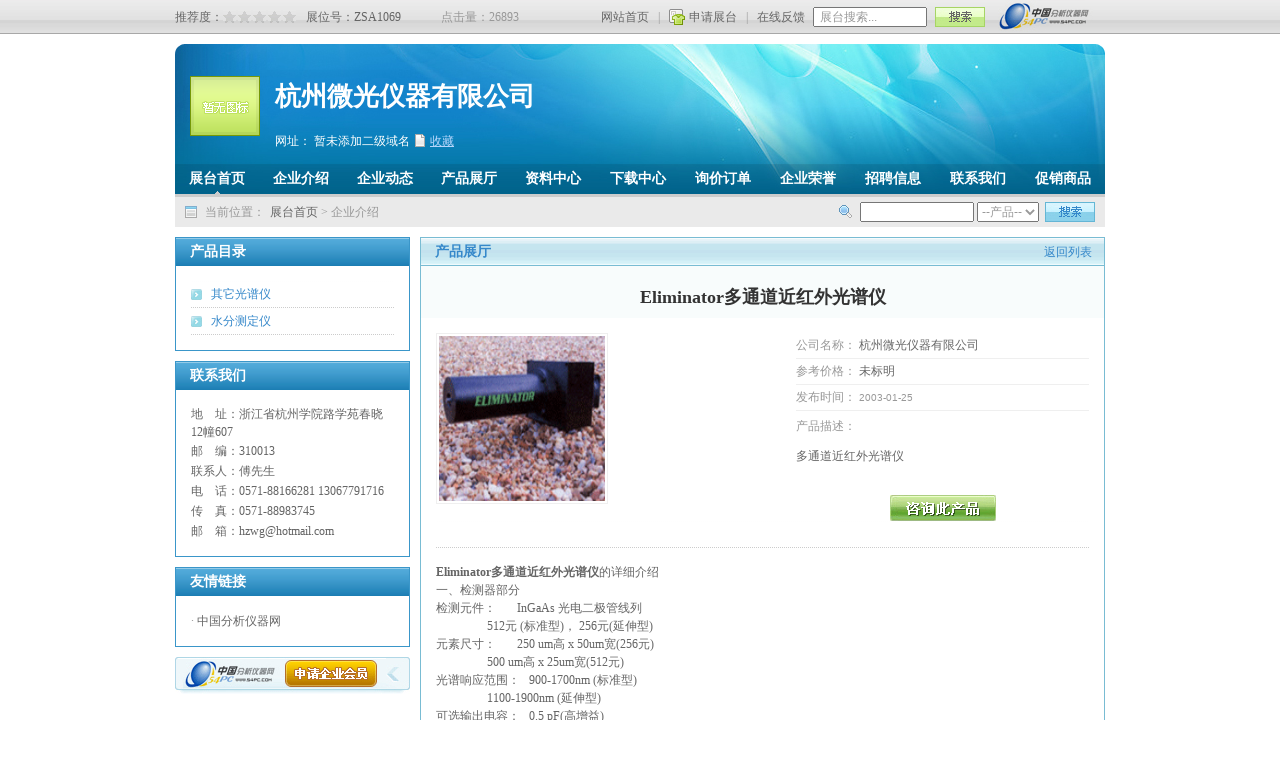

--- FILE ---
content_type: text/html;charset=GBK
request_url: http://www.54pc.com/netshow/ZSA1069/productInfo_286.htm
body_size: 35684
content:

<!DOCTYPE html PUBLIC "-//W3C//DTD XHTML 1.0 Transitional//EN" "http://www.w3.org/TR/xhtml1/DTD/xhtml1-transitional.dtd">
<html xmlns="http://www.w3.org/1999/xhtml">

<html>
<head>
<title>Eliminator多通道近红外光谱仪|杭州微光仪器有限公司</title>

<meta name="KEYWords" content="多通道近红外光谱仪Eliminator,中国分析仪器网">

<meta name="DEscription" content="杭州微光仪器有限公司专业从事多通道近红外光谱仪Eliminator产品销售，还提供多通道近红外光谱仪的规格,多通道近红外光谱仪的详细资料和价格等,公司有良好的市场信誉、领先的技术水平和售后服务与优质的解决方案，欢迎来电来涵洽谈。">
<meta name="Author" content="hanfei">
<link rel="shortcut icon" href="../../16.ico" />
<link rel="stylesheet" rev="stylesheet" href="../../CompanyFront/css/css.css" type="text/css"/>
</head>
<body bgcolor="#ffffff">


<table width="100%" border="0" cellspacing="0" cellpadding="0">
  <tr>
    <td height="34" align="center" background="../../CompanyFront/images/topbg.gif">
      <table width="930" border="0" cellspacing="0" cellpadding="0">
        <tr>
          <td width="135">
            <table width="0" border="0" cellspacing="0" cellpadding="0">
              <tr>
                <td height="20">推荐度：</td>
                
                  <td width="15"><img alt="" src="../../CompanyFront/images/star2.gif" align="middle"/> </td>
                 
                  <td width="15"><img alt="" src="../../CompanyFront/images/star2.gif" align="middle"/> </td>
                 
                  <td width="15"><img alt="" src="../../CompanyFront/images/star2.gif" align="middle"/> </td>
                 
                  <td width="15"><img alt="" src="../../CompanyFront/images/star2.gif" align="middle"/> </td>
                 
                  <td width="15"><img alt="" src="../../CompanyFront/images/star2.gif" align="middle"/> </td>
                 
              </tr>
            </table>
          </td>
          <td width="140">
            <table width="0" border="0" cellspacing="0" cellpadding="0">
              <tr>
                <td height="20">展位号：</td>
                <td>ZSA1069                   </td>
              </tr>
            </table>
          </td>
          <td width="100">
            <table width="0" border="0" cellspacing="0" cellpadding="0">
              <tr>
                <td height="20" class="durk999">点击量：</td>
                <td class="durk999">26893                </td>
              </tr>
            </table>
          </td>
          <td width="585" align="right">
            <table width="0" border="0" cellspacing="0" cellpadding="0">
              <tr>
                <td>
                  <a href="http://www.54pc.com">网站首页</a>
                </td>
                <td width="20" align="center" class="durk999">|</td>
                <td>
                  <table width="0" border="0" cellspacing="0" cellpadding="0">
                    <tr>
                      <td width="20" align="left">
                        <img src="../../CompanyFront/images/ico1.gif" width="16" height="16"/>
                      </td>
                      <td>
                        <a href="../../registercomp.jsp">申请展台</a>
                      </td>
                    </tr>
                  </table>
                </td>
                <td width="20" align="center" class="durk999">|</td>
                <td>
                  <a href="tencent://message/?uin=24038996&amp;Site=www.54pc.com&amp;Menu=yes">在线反馈</a>
                </td>
                <td>
                 <table width="0" border="0" cellspacing="0" cellpadding="0">
                    <tr>
                      <td width="130" align="center">
                        <input name="zs_id" type="text" id="zs_id" class="input1" value="展台搜索..." onFocus="this.value=''"/>
                      </td>
                      <td>
                      <input src="../../CompanyFront/images/search1.gif" type="image" onclick="return zansou();" />
                      </td>
                    </tr>
                  </table>
                </td>
                <td width="120" align="center">
                  <a href="http://www.54pc.com">
                    <img src="../../CompanyFront/images/toplogo.gif" width="95" height="34" border="0"/>
                  </a>
                </td>
              </tr>
            </table>
          </td>
        </tr>
      </table>
    </td>
  </tr>
</table>
<table width="0" border="0" align="center" cellpadding="0" cellspacing="0" class="margin_top">
  <tr>
    <td width="930" height="150" valign="top" background="../../CompanyFront/images/banner.jpg">
      <table width="930" height="150" border="0" cellpadding="0" cellspacing="0">
        <tr>
          <td height="120" valign="top">
            <table width="0" border="0" cellspacing="0" cellpadding="0">
              <tr>
                <td width="15" height="15">&nbsp;</td>
                <td>&nbsp;</td>
                <td width="15">&nbsp;</td>
                <td>&nbsp;</td>
              </tr>
              <tr>
                <td>&nbsp;</td>
                <td>
                  <img src="../../PhotoUri/non_logopic.gif" width="70" height="60" alt="杭州微光仪器有限公司"/>
                </td>
                <td>&nbsp;</td>
                <td>
                  <table width="0" height="60" border="0" cellpadding="0" cellspacing="0">
                    <tr>
                      <td height="40" class="white28"><h1 style="font-size:26px;">杭州微光仪器有限公司</h1></td>
                    </tr>
                    <tr>
                      <td>
                        <table width="0" border="0" cellspacing="0" cellpadding="0">
                          <tr>
                            <td>
                              <span class="white">网址：</span>
                              <a href="#" class="link_white">暂未添加二级域名</a>
                            </td>
                            <td width="20" align="center">
                              <img src="../../CompanyFront/images/ico2.gif" width="10" height="13"/>
                            </td>
                            <td>
                            <a href="#" class="link_blue1">收藏</a>
                            </td>
                          </tr>
                        </table>
                      </td>
                    </tr>
                  </table>
                </td>
              </tr>
            </table>
          </td>
        </tr>
        <tr>
          <td height="30">
            <table width="930" height="30" border="0" cellpadding="0" cellspacing="0">
              <tr>
                <td align="center" class="navbg">
                  <a href="../../netshow/ZSA1069/" class="link_white14">
                    <strong>展台首页</strong>
                  </a>
                </td>
                <td align="center">
                  <a href="../../netshow/ZSA1069/Intro.htm" class="link_white14">
                    <strong>企业介绍</strong>
                  </a>
                </td>
                <td align="center">
                  <a href="../../netshow/ZSA1069/news_First_1.htm" class="link_white14">
                    <strong>企业动态</strong>
                  </a>
                </td>
                <td align="center">
                  <a href="../../netshow/ZSA1069/product_First_1.htm" class="link_white14">
                    <strong>产品展厅</strong>
                  </a>
                </td>
                <td align="center">
                  <a href="../../netshow/ZSA1069/Article_First_1.htm" class="link_white14">
                    <strong>资料中心</strong>
                  </a>
                </td>
                <td align="center">
                  <a href="../../netshow/ZSA1069/download_First_1.htm" class="link_white14">
                    <strong>下载中心</strong>
                  </a>
                </td>
                <td align="center">
                  <a href="../../netshow/ZSA1069/inquiry.htm" class="link_white14">
                    <strong>询价订单</strong>
                  </a>
                </td>
                <td align="center">
                  <a href="../../netshow/ZSA1069/honor.htm" class="link_white14">
                    <strong>企业荣誉</strong>
                  </a>
                </td>
                <td align="center">
                  <a href="../../netshow/ZSA1069/job_First_1.htm" class="link_white14">
                    <strong>招聘信息</strong>
                  </a>
                </td>
                <td align="center">
                  <a href="../../netshow/ZSA1069/contactus.htm" class="link_white14">
                    <strong>联系我们</strong>
                  </a>
                </td>
                <td align="center">
                  <a href="../../netshow/ZSA1069/specials_First_1.htm" class="link_white14">
                    <strong>促销商品</strong>
                  </a>
                </td>
              </tr>
            </table>
          </td>
        </tr>
      </table>
    </td>
  </tr>
  <tr>
    <td height="3" bgcolor="#CCCCCC">    </td>
  </tr>
  <tr>
    <td height="30" align="center" bgcolor="#EAEAEA">
      <table width="910" border="0" cellspacing="0" cellpadding="0">
        <tr>
          <td width="20" align="left">
            <img src="../../CompanyFront/images/ico3.gif" width="12" height="12"/>
          </td>
          <td width="65" class="durk999">当前位置：</td>
          <td width="560" align="left">
            <a href="../../netshow/ZSA1069/">展台首页</a>
            <span class="durk999"> &gt; 企业介绍</span>
          </td>
          <td width="30" align="center">
            <img src="../../CompanyFront/images/ico4.gif" width="13" height="13"/>
          </td>
          <td width="235" align="right">
          <form id="shousuo" name="shousuo" method="post" action="../../netshow/ZSA1069/searpro.htm" style="padding:0px;margin:0px;" onsubmit="return shou();">
            <table width="0" border="0" cellspacing="0" cellpadding="0">
              <tr>
                <td width="120" align="left">
                  <input name="mingchen" type="text" class="input1"/>
                </td>
                <td width="70" align="left">
                  <select name="leibie" class="input">
                          <option selected="selected" value="1">--产品--</option>
                         <option value="2">--资料--</option>
                        <option value="3">--下载--</option>
                        </select>
                </td>
                <td>
                <input type="image" src="../../CompanyFront/images/search2.gif" />
                </td>
              </tr>
            </table>
            </form>
            <script type="" language="javascript">function shou(){
              if(shousuo.mingchen.value==""){
                alert("请输入关键字");
                shousuo.mingchen.focus();
                return false;
              }
              return true;
            }</script>
          </td>
        </tr>
      </table>
    </td>
  </tr>
</table>

<table width="930" border="0" align="center" cellpadding="0" cellspacing="0" class="margin_top">
  <tr>
    <td width="235" valign="top">
      <table width="235" border="0" cellpadding="0" cellspacing="0" class="border1">
        <tr>
          <td height="28" background="../../CompanyFront/images/line1.gif" class="white14">
            <strong>　产品目录</strong>
          </td>
        </tr>
        <tr>
          <td>
            <table width="100%" border="0" cellspacing="0" cellpadding="15">
              <tr>
                <td>
                
                  <table width="100%" border="0" cellspacing="0" cellpadding="0">
                    <tr>
                      <td width="20" height="27" align="left" background="../../CompanyFront/images/line2.gif">
                        <img src="../../CompanyFront/images/ico5.gif" width="11" height="11"/>
                      </td>
                      <td background="../../CompanyFront/images/line2.gif">
                        <a href="../../netshow/ZSA1069/proClass_B99_First_1.htm" class="link_blue2">其它光谱仪                        </a>
                      </td>
                    </tr>
                  </table>
                
                  <table width="100%" border="0" cellspacing="0" cellpadding="0">
                    <tr>
                      <td width="20" height="27" align="left" background="../../CompanyFront/images/line2.gif">
                        <img src="../../CompanyFront/images/ico5.gif" width="11" height="11"/>
                      </td>
                      <td background="../../CompanyFront/images/line2.gif">
                        <a href="../../netshow/ZSA1069/proClass_D_First_1.htm" class="link_blue2">水分测定仪                        </a>
                      </td>
                    </tr>
                  </table>
                
                </td>
              </tr>
            </table>
          </td>
        </tr>
      </table>
      <table width="235" border="0" cellpadding="0" cellspacing="0" class="border1 margin_top">
        <tr>
          <td height="28" background="../../CompanyFront/images/line1.gif" class="white14">
            <strong>　联系我们</strong>
          </td>
        </tr>
        <tr>
          <td>
            <table width="100%" border="0" cellspacing="0" cellpadding="15">
              <tr>
                <td>
                  <table width="100%" border="0" cellspacing="0" cellpadding="0">
                    <tr>
                      <td height="20">地　址：浙江省杭州学院路学苑春晓12幢607</td>
                    </tr>
                    <tr>
                      <td height="20">邮　编：310013</td>
                    </tr>
                    <tr>
                      <td height="20">联系人：傅先生</td>
                    </tr>
                    <tr>
                      <td height="20">电　话：0571-88166281 13067791716</td>
                    </tr>
                    <tr>
                      <td height="20">传　真：0571-88983745</td>
                    </tr>
                    <tr>
                      <td height="20">邮　箱：hzwg@hotmail.com</td>
                    </tr>
                  </table>
                </td>
              </tr>
            </table>
          </td>
        </tr>
      </table>
      <table width="235" border="0" cellpadding="0" cellspacing="0" class="border1 margin_top">
        <tr>
          <td height="28" background="../../CompanyFront/images/line1.gif" class="white14">
            <strong>　友情链接</strong>
          </td>
        </tr>
        <tr>
          <td>
            <table width="100%" border="0" cellspacing="0" cellpadding="15">
              <tr>
                <td>
                <table width="100%" border="0" cellspacing="0" cellpadding="0">
                    <tr>
                      <td height="20">
                        <span class="durk999">·</span>
                        <a href="http://www.54pc.com" target="_blank">中国分析仪器网</a>
                      </td>
                    </tr>
                  </table>
                
                </td>
              </tr>
            </table>
          </td>
        </tr>
      </table>
      <table width="235" border="0" cellpadding="0" cellspacing="0" class="margin_top">
        <tr>
          <td>
           <a href="../../registercomp.jsp" target="_blank" ><img src="../../CompanyFront/images/goodmember.gif" width="235" height="37" border="0"/></a>
          </td>
        </tr>
      </table>
    </td>
    <td width="10">    </td>
    <td width="685" valign="top">
      <table width="685" border="0" cellpadding="0" cellspacing="0" class="border2">
        <tr>
          <td height="28" background="../../CompanyFront/images/line3.gif">
            <table width="100%" border="0" cellspacing="0" cellpadding="0">
              <tr>
                <td>
                  <strong class="blue14">　产品展厅</strong>
                </td>
                <td width="60">
                  <a href="javascript:history.go(-1);" class="link_blue2">返回列表</a>
                </td>
              </tr>
            </table>
          </td>
        </tr>
        <tr>
          <td>
            <table width="100%" border="0" cellspacing="0" cellpadding="0">
              <tr>
                <td height="40" align="center" bgcolor="#F8FCFC" class="black">
                  <h1 style="font-size:18px;padding-top:10px;">Eliminator多通道近红外光谱仪</h1>
                </td>
              </tr>
            </table>
            <table width="100%" border="0" cellspacing="0" cellpadding="15">
              <tr>
                <td valign="top">
                  <table width="100%" border="0" cellspacing="0" cellpadding="0">
                    <tr>
                      <td>
                        <table width="100%" border="0" cellspacing="0" cellpadding="0">
                          <tr>
                            <td width="55%" align="left" valign="top">
                              <table width="0" border="0" cellpadding="0" cellspacing="0" class="border4">
                                <tr>
                                  <td align="center" valign="middle">
                                  
                                          <img src="../../PhotoUri/guangpuyi.gif" width="166" height="165" alt="" />
                                  
                                  </td>
                                </tr>
                              </table>
                            </td>
                            <td width="45%" valign="top">
                              <table width="100%" border="0" cellspacing="0" cellpadding="0">
                                <tr>
                                  <td height="25" style="border-bottom:1px solid #EFEFEF">
                                    <span class="durk999">公司名称：</span>
                                    杭州微光仪器有限公司
                                  </td>
                                </tr>
                                <tr>
                                  <td height="25" style="border-bottom:1px solid #EFEFEF">
                                    <span class="durk999">参考价格：</span>
                                    未标明
                                  </td>
                                </tr>
                                <tr>
                                  <td height="25" style="border-bottom:1px solid #EFEFEF">
                                    <span class="durk999">发布时间：</span>
                                    <span class="durk10">2003-01-25</span>
                                  </td>
                                </tr>
                                <tr>
                                  <td height="30" class="durk999">产品描述：</td>
                                </tr>
                                <tr>
                                  <td height="30">多通道近红外光谱仪</td>
                                </tr>
                                <tr>
                                  <td height="50" align="center" valign="bottom">
                                    <a href="#ask">
                                      <img src="../../CompanyFront/images/ask.gif" width="106" height="26" border="0"/>
                                    </a>
                                  </td>
                                </tr>
                              </table>
                            </td>
                          </tr>
                        </table>
                      </td>
                    </tr>
                    <tr>
                      <td height="27" background="../../CompanyFront/images/line2.gif">                      </td>
                    </tr>
                    <tr>
                      <td height="15">                      </td>
                    </tr>
                    <tr>
                      <td height="30">                        <Strong>Eliminator多通道近红外光谱仪</Strong>的详细介绍
                        <br/>
                        一、检测器部分<br>
检测元件：&nbsp;&nbsp;&nbsp;&nbsp;&nbsp;&nbsp;&nbsp;InGaAs&nbsp;光电二极管线列&nbsp;&nbsp;&nbsp;&nbsp;&nbsp;&nbsp;&nbsp;&nbsp;&nbsp;&nbsp;<br>
&nbsp;&nbsp;&nbsp;&nbsp;&nbsp;&nbsp;&nbsp;&nbsp;&nbsp;&nbsp;&nbsp;&nbsp;&nbsp;&nbsp;&nbsp;&nbsp;&nbsp;512元&nbsp;(标准型)，&nbsp;256元(延伸型)<br>
元素尺寸：&nbsp;&nbsp;&nbsp;&nbsp;&nbsp;&nbsp;&nbsp;250&nbsp;um高&nbsp;x&nbsp;50um宽(256元)<br>
&nbsp;&nbsp;&nbsp;&nbsp;&nbsp;&nbsp;&nbsp;&nbsp;&nbsp;&nbsp;&nbsp;&nbsp;&nbsp;&nbsp;&nbsp;&nbsp;&nbsp;500&nbsp;um高&nbsp;x&nbsp;25um宽(512元)<br>
光谱响应范围：&nbsp;&nbsp;&nbsp;900-1700nm&nbsp;(标准型)<br>
&nbsp;&nbsp;&nbsp;&nbsp;&nbsp;&nbsp;&nbsp;&nbsp;&nbsp;&nbsp;&nbsp;&nbsp;&nbsp;&nbsp;&nbsp;&nbsp;&nbsp;1100-1900nm&nbsp;(延伸型)<br>
可选输出电容：&nbsp;&nbsp;&nbsp;0.5&nbsp;pF(高增益)<br>
&nbsp;&nbsp;&nbsp;&nbsp;&nbsp;&nbsp;&nbsp;&nbsp;&nbsp;&nbsp;&nbsp;&nbsp;&nbsp;&nbsp;&nbsp;&nbsp;&nbsp;10&nbsp;pF&nbsp;(低噪声)<br>
溢出容量(估算)：&nbsp;12,500,000e-(高增益)<br>
&nbsp;&nbsp;&nbsp;&nbsp;&nbsp;&nbsp;&nbsp;&nbsp;&nbsp;&nbsp;&nbsp;&nbsp;&nbsp;&nbsp;&nbsp;&nbsp;&nbsp;250,000,000e-(低噪声)<br>
积分时间：&nbsp;&nbsp;&nbsp;&nbsp;&nbsp;&nbsp;&nbsp;1ms至数分钟<br>
扫描频率：&nbsp;&nbsp;&nbsp;&nbsp;&nbsp;&nbsp;&nbsp;20ms/幅<br>
<br>
二、光谱仪部分<br>
光栅：&nbsp;&nbsp;&nbsp;&nbsp;&nbsp;&nbsp;&nbsp;&nbsp;&nbsp;&nbsp;&nbsp;全息透射光栅<br>
光谱范围：&nbsp;&nbsp;&nbsp;&nbsp;&nbsp;&nbsp;&nbsp;900-1700nm或1100-1600nm&nbsp;(标准型)<br>
&nbsp;&nbsp;&nbsp;&nbsp;&nbsp;&nbsp;&nbsp;&nbsp;&nbsp;&nbsp;&nbsp;&nbsp;&nbsp;&nbsp;&nbsp;&nbsp;&nbsp;1100-1900nm(延伸型)<br>
分辨率：&nbsp;&nbsp;&nbsp;&nbsp;&nbsp;&nbsp;&nbsp;&nbsp;&nbsp;1.56或0.98nm/元素(512元)<br>
&nbsp;&nbsp;&nbsp;&nbsp;&nbsp;&nbsp;&nbsp;&nbsp;&nbsp;&nbsp;&nbsp;&nbsp;&nbsp;&nbsp;&nbsp;&nbsp;&nbsp;3.125nm/元素(256元)<br>
杂散光：&nbsp;&nbsp;&nbsp;&nbsp;&nbsp;&nbsp;&nbsp;&nbsp;《0.0025%&nbsp;(1064nm)<br>
光纤输入：&nbsp;&nbsp;&nbsp;&nbsp;&nbsp;&nbsp;&nbsp;100,200,300,400,500um或用户指定<br>
光纤接口：&nbsp;&nbsp;&nbsp;&nbsp;&nbsp;&nbsp;&nbsp;SMA&nbsp;905<br>
<br>
三、电子控制部分<br>
控制系统：&nbsp;&nbsp;&nbsp;&nbsp;&nbsp;&nbsp;&nbsp;32位RISC微处理器和可编程门阵列<br>
模/数转换：&nbsp;&nbsp;&nbsp;&nbsp;&nbsp;&nbsp;16位高速A/D<br>
动态范围：&nbsp;&nbsp;&nbsp;&nbsp;&nbsp;&nbsp;&nbsp;>50,000&nbsp;(A.U.)<br>
信号噪声：&nbsp;&nbsp;&nbsp;&nbsp;&nbsp;&nbsp;《+/-1(A.U.)&nbsp;(-10&nbsp;摄氏度,&nbsp;30幅平均值，20ms&nbsp;积分)<br>
背景漂移：&nbsp;&nbsp;&nbsp;&nbsp;&nbsp;&nbsp;&nbsp;24小时《+/-1(A.U.)&nbsp;(-10&nbsp;摄氏度,&nbsp;30幅平均值，20ms&nbsp;积分)<br>
检测器温控：&nbsp;&nbsp;&nbsp;&nbsp;&nbsp;闭环软件可控半导体制冷(25~-25摄氏度)<br>
温控精度：&nbsp;&nbsp;&nbsp;&nbsp;&nbsp;&nbsp;《&nbsp;+/-0.01摄氏度<br>
计算机接口：&nbsp;&nbsp;&nbsp;&nbsp;&nbsp;USB&nbsp;<br>
软件：&nbsp;&nbsp;&nbsp;&nbsp;&nbsp;&nbsp;&nbsp;&nbsp;&nbsp;&nbsp;&nbsp;基于Windows下的完整光谱采集处理和化学计量分析程序<br>
&nbsp;&nbsp;&nbsp;&nbsp;&nbsp;&nbsp;&nbsp;&nbsp;&nbsp;&nbsp;&nbsp;&nbsp;&nbsp;&nbsp;&nbsp;&nbsp;&nbsp;（S－G&nbsp;平滑，微分，小波变换，PLS，SIMCA，等等<br>
&nbsp;&nbsp;&nbsp;&nbsp;&nbsp;&nbsp;&nbsp;&nbsp;&nbsp;&nbsp;&nbsp;&nbsp;&nbsp;&nbsp;&nbsp;&nbsp;&nbsp;提供C,C++,&nbsp;LabView&nbsp;接口程序供用户二次开发.<br>
<br>
四、其它部分<br>
电源：&nbsp;&nbsp;&nbsp;&nbsp;&nbsp;&nbsp;&nbsp;&nbsp;&nbsp;&nbsp;&nbsp;AC:100-240V,&nbsp;47-63&nbsp;Hz&nbsp;<br>
&nbsp;&nbsp;&nbsp;&nbsp;&nbsp;&nbsp;&nbsp;&nbsp;&nbsp;&nbsp;&nbsp;&nbsp;&nbsp;&nbsp;&nbsp;&nbsp;&nbsp;DC:12-24V&nbsp;<br>
功耗：&nbsp;&nbsp;&nbsp;&nbsp;&nbsp;&nbsp;&nbsp;&nbsp;&nbsp;&nbsp;&nbsp;《&nbsp;30W<br>
尺寸：&nbsp;&nbsp;&nbsp;&nbsp;&nbsp;&nbsp;&nbsp;&nbsp;&nbsp;&nbsp;&nbsp;35.6cm(长)x12.7cm(宽)x10.2cm(高)<br>
重量：&nbsp;&nbsp;&nbsp;&nbsp;&nbsp;&nbsp;&nbsp;&nbsp;&nbsp;&nbsp;《4公斤<br>
保修：&nbsp;&nbsp;&nbsp;&nbsp;&nbsp;&nbsp;&nbsp;&nbsp;&nbsp;&nbsp;&nbsp;半年零部件和人工.
                      </td>
                    </tr>
                  </table>
                </td>
              </tr>
            </table>
            <table width="100%" border="0" cellspacing="0" cellpadding="0">
              <tr>
                <td height="40" align="center" bgcolor="#F8FCFC" class="black">
                  <strong>
                    <a name="ask" id="ask">                    </a>
                    我要咨询
                  </strong>
                </td>
              </tr>
            </table>
            <table width="100%" border="0" cellspacing="0" cellpadding="15">
              <tr>
                <td valign="top">
                  <table bordercolor="#e9e9e9" cellspacing="0" cellpadding="0" width="92%" align="center" border="2">
                    <tbody>
                      <tr>
                        <td valign="top" bgcolor="#ffffff">
                          <table cellspacing="0" cellpadding="4" width="100%" border="0">
                            <form action="../../netshow/ZSA1069/addinqu.htm" method="post" name="form1" id="form1" onsubmit="return check();">
                            <input type="hidden" name="zs_email" value="hzwg@hotmail.com" />
                            <input type="hidden" name="zs_xianshi" value="否" />
                            <tbody>
                              <tr>
                                <td width="100%" height="30" colspan="2" align="center">
                                  <p>留下您的询价信息和联系方式，展商会与您取得联系！<span class="orange">*</span>号必须填</p>
                                </td>
                              </tr>
                              <tr valign="top" align="middle">
                                <td colspan="2">
                                  <table cellspacing="0" cellpadding="0" width="93%" border="0">
                                    <tbody>
                                      <tr>
                                        <td align="right"><span class="orange">*</span>姓名：</td>
                                        <td align="left">
                                          <input name="yh_linkman" type="text" id="yh_linkman"/>
                                        </td>
                                        <td align="left">职务：</td>
                                        <td align="left">
                                          <input name="yh_zhiwu" type="text" id="yh_zhiwu"/>
                                        </td>
                                      </tr>
                                      <tr>
                                        <td align="right"><span class="orange">*</span>单位名称：</td>
                                        <td colspan="3" align="left">
                                          <input size="51" name="yh_company" type="text"/>
                                        </td>
                                      </tr>
                                      <tr>
                                        <td width="16%">
                                          <div align="right"><span class="orange">*</span>电话：</div>
                                        </td>
                                        <td align="left" colspan="3">
                                          <input name="yh_tel" type="text"/>（填写格式：057188976106，或者填写手机号）
                                        </td>
                                      </tr>
                                      <tr>
                                        <td width="16%">
                                          <div align="right"><span class="orange">*</span>E-mail：</div>
                                        </td>
                                        <td align="left" width="32%">
                                          <input name="yh_email" type="text"/>
                                        </td>
                                        <td align="left" width="8%">
                                          <div align="right">网址：</div>
                                        </td>
                                        <td align="left" width="44%">
                                          <input name="yh_net" type="text"/>
                                        </td>
                                      </tr>
                                      <tr>
                                        <td valign="top" width="16%">
                                          <div align="right">询价内容：</div>
                                        </td>
                                        <td align="left" colspan="3">
                                          <textarea name="yh_liuyan" rows="5" cols="55">我对你们的多通道近红外光谱仪(Eliminator)感兴趣,请尽快给我报价！</textarea>
                                        </td>
                                      </tr>
                                    </tbody>
                                  </table>
                                  <table cellspacing="0" cellpadding="0" width="0" align="center" border="0">
                                    <tbody>
                                      <tr>
                                        <td valign="bottom" width="68" height="30">
                                          <input type="submit" value="确定" name="Submit"/>
                                        </td>
                                        <td valign="bottom" width="64">
                                          <input type="reset" value="重置" name="Submit2"/>
                                        </td>
                                      </tr>
                                    </tbody>
                                  </table>
                                  <table width="0" border="0" cellspacing="0" cellpadding="0">
                                    <tr>
                                      <td>&nbsp;</td>
                                    </tr>
                                  </table>
                                </td>
                              </tr>
                            </tbody>
                            </form>
                          </table>
                        </td>
                      </tr>
                    </tbody>
                  </table>
                </td>
              </tr>
            </table>
          </td>
        </tr>
      </table>
    </td>
  </tr>
</table>

<table width="930" border="0" align="center" cellpadding="0" cellspacing="0" class="margin_top">
  <tr>
    <td height="5" colspan="3" bgcolor="#3588CA">    </td>
  </tr>
  <tr>
    <td width="245" height="115" align="center" bgcolor="#EAEAEA">
      <img src="../../CompanyFront/images/bottomlogo.gif" width="158" height="47"/>
    </td>
    <td bgcolor="#EAEAEA">
      <table width="0" border="0" cellspacing="0" cellpadding="0">
        <tr>
          <td height="20">
            <a href="http://www.54pc.com">首页</a>
            <span class="durk999"> | </span>
            <a href="../../Product/">仪器商场</a>
            <span class="durk999"> | </span>
            <a href="../../Company/">展商在线</a>
            <span class="durk999"> | </span>
            <a href="../../Exhibition/First_1.htm">展会信息</a>
            <span class="durk999"> | </span>
            <a href="../../Offer/">供求信息</a>
            <span class="durk999"> | </span>
            <a href="../../Job/">仪器英才</a>
            <span class="durk999"> | </span>
            <a href="../../Article/">应用资讯</a>
            <span class="durk999"> | </span>
            <a href="../../Book/">图书期刊</a>
			<span class="durk999"> | </span>
			<a href="../../login.html" class="link_blue2" target="_blank">管理入口</a></td>
        </tr>
        <tr>
          <td height="50" class="durk999">            中国分析仪器网 设计制作，未经允许翻录必究.以上信息由企业自行提供，信息内容的真实性
            <br/>
            准确性和合法性由相关企业负责，中国分析仪器网对此不承担任何保证责任
          </td>
        </tr>
        <tr>
          <td height="20">浙ICP证020120号　经营许可证编号:浙B2-20060229</td>
        </tr>
      </table>
    </td>
    <td width="100" align="right" valign="top" bgcolor="#EAEAEA">
      <table width="80" height="115" border="0" cellpadding="0" cellspacing="0">
        <tr>
          <td align="right" valign="top">
            <a href="#">
              <img src="../../CompanyFront/images/gotop.gif" width="70" height="18" border="0"/>
            </a>
          </td>
        </tr>
        <tr>
          <td align="center" valign="top">
            <img src="../../CompanyFront/images/gongshang.gif" width="34" height="41"/>          </td>
        </tr>
      </table>
    </td>
  </tr>
</table>
<script type="text/javascript">
var gaJsHost = (("https:" == document.location.protocol) ? "https://ssl." : "http://www.");
document.write(unescape("%3Cscript src='" + gaJsHost + "google-analytics.com/ga.js' type='text/javascript'%3E%3C/script%3E"));
</script>
<script type="text/javascript">
try {
var pageTracker = _gat._getTracker("UA-16360133-1");
pageTracker._trackPageview();
} catch(err) {}</script>

</body>

</html>
<script language="javascript" type="">
function check(){
   if(form1.yh_linkman.value==""||form1.yh_linkman.value=="姓名"){
   alert("请输入联系人");
   form1.yh_linkman.focus();
   return false;
 }
 if(form1.yh_company.value==""||form1.yh_company.value=="公司名称"){
   alert("请输入单位名称");
   form1.yh_company.focus();
   return false;
 }
 if(form1.yh_tel.value==""){
   alert("请输入联系电话");
   form1.yh_tel.focus();
   return false;
 }
 if(form1.yh_tel.value.length<7)
  {
    window.alert("联系电话错误,请确认!");
    form1.yh_tel.focus();
    return false;
    }
 if(form1.yh_email.value==""){
    alert("邮箱不能为空");
    form1.yh_email.focus();
    return false;
 }
  var sReg = /[_a-zA-Z\d\-\.]+@[_a-zA-Z\d\-]+(\.[_a-zA-Z\d\-]+)+$/;
  if ( !sReg.test(form1.yh_email.value) )
 {
   window.alert("Email地址错误！请重新输入。");
   form1.yh_email.focus();
    return false;
  }
 return true;
}
function zansou(){
  if(document.getElementById("zs_id").value==""||document.getElementById("zs_id").value=="展台搜索..."){
    alert("请输入内容");
    return false;
  }
  window.location.href="../.././searchservlet?action=searchEnt&move=First&currentpage=1&proname="+document.getElementById("zs_id").value;
}
function feifa(a){
fibdn = new Array ("‘","\\","/","'");
  i=fibdn.length;
  j=a.length;
  for(var ii=0;ii<i;ii++)
   { for(var jj=0;jj<j;jj++)
      { temp1=a.charAt(jj);
        temp2=fibdn[ii];
       // alert(temp2);
       if (temp1==temp2)
        { return false; }
      }
   }
   return true;
}
</script>

